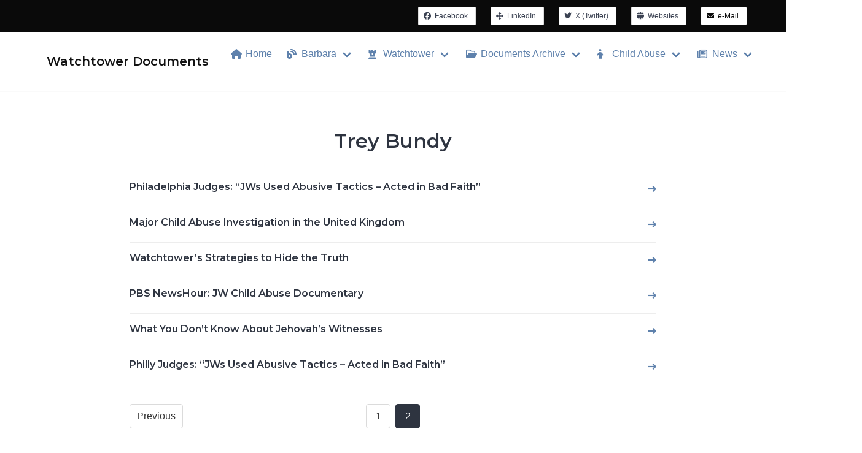

--- FILE ---
content_type: text/html; charset=UTF-8
request_url: https://watchtowerdocuments.org/tag/trey-bundy/page/2/
body_size: 9619
content:
<!doctype html>
<html lang="en-GB">
<head>
    <meta charset="UTF-8">
    <meta name="viewport" content="width=device-width, initial-scale=1">
    <link rel="profile" href="https://gmpg.org/xfn/11">

	<meta name='robots' content='index, follow, max-image-preview:large, max-snippet:-1, max-video-preview:-1' />
	<style>img:is([sizes="auto" i], [sizes^="auto," i]) { contain-intrinsic-size: 3000px 1500px }</style>
	
	<!-- This site is optimized with the Yoast SEO plugin v26.8 - https://yoast.com/product/yoast-seo-wordpress/ -->
	<title>Trey Bundy Archives - Page 2 of 2 - Watchtower Documents</title>
	<link rel="canonical" href="https://watchtowerdocuments.org/tag/trey-bundy/page/2/" />
	<link rel="prev" href="https://watchtowerdocuments.org/tag/trey-bundy/" />
	<meta property="og:locale" content="en_GB" />
	<meta property="og:type" content="article" />
	<meta property="og:title" content="Trey Bundy Archives - Page 2 of 2 - Watchtower Documents" />
	<meta property="og:url" content="https://watchtowerdocuments.org/tag/trey-bundy/" />
	<meta property="og:site_name" content="Watchtower Documents" />
	<meta name="twitter:card" content="summary_large_image" />
	<script type="application/ld+json" class="yoast-schema-graph">{"@context":"https://schema.org","@graph":[{"@type":"CollectionPage","@id":"https://watchtowerdocuments.org/tag/trey-bundy/","url":"https://watchtowerdocuments.org/tag/trey-bundy/page/2/","name":"Trey Bundy Archives - Page 2 of 2 - Watchtower Documents","isPartOf":{"@id":"https://watchtowerdocuments.org/#website"},"primaryImageOfPage":{"@id":"https://watchtowerdocuments.org/tag/trey-bundy/page/2/#primaryimage"},"image":{"@id":"https://watchtowerdocuments.org/tag/trey-bundy/page/2/#primaryimage"},"thumbnailUrl":"","breadcrumb":{"@id":"https://watchtowerdocuments.org/tag/trey-bundy/page/2/#breadcrumb"},"inLanguage":"en-GB"},{"@type":"ImageObject","inLanguage":"en-GB","@id":"https://watchtowerdocuments.org/tag/trey-bundy/page/2/#primaryimage","url":"","contentUrl":""},{"@type":"BreadcrumbList","@id":"https://watchtowerdocuments.org/tag/trey-bundy/page/2/#breadcrumb","itemListElement":[{"@type":"ListItem","position":1,"name":"Home","item":"https://watchtowerdocuments.org/"},{"@type":"ListItem","position":2,"name":"Trey Bundy"}]},{"@type":"WebSite","@id":"https://watchtowerdocuments.org/#website","url":"https://watchtowerdocuments.org/","name":"Watchtower Documents","description":"","potentialAction":[{"@type":"SearchAction","target":{"@type":"EntryPoint","urlTemplate":"https://watchtowerdocuments.org/?s={search_term_string}"},"query-input":{"@type":"PropertyValueSpecification","valueRequired":true,"valueName":"search_term_string"}}],"inLanguage":"en-GB"}]}</script>
	<!-- / Yoast SEO plugin. -->


<link rel='dns-prefetch' href='//fonts.googleapis.com' />
<link rel='dns-prefetch' href='//use.fontawesome.com' />
<link rel="alternate" type="application/rss+xml" title="Watchtower Documents &raquo; Feed" href="https://watchtowerdocuments.org/feed/" />
<link rel="alternate" type="application/rss+xml" title="Watchtower Documents &raquo; Comments Feed" href="https://watchtowerdocuments.org/comments/feed/" />
<link rel="alternate" type="application/rss+xml" title="Watchtower Documents &raquo; Trey Bundy Tag Feed" href="https://watchtowerdocuments.org/tag/trey-bundy/feed/" />
<script>
window._wpemojiSettings = {"baseUrl":"https:\/\/s.w.org\/images\/core\/emoji\/16.0.1\/72x72\/","ext":".png","svgUrl":"https:\/\/s.w.org\/images\/core\/emoji\/16.0.1\/svg\/","svgExt":".svg","source":{"concatemoji":"https:\/\/watchtowerdocuments.org\/wp-includes\/js\/wp-emoji-release.min.js?ver=6.8.3"}};
/*! This file is auto-generated */
!function(s,n){var o,i,e;function c(e){try{var t={supportTests:e,timestamp:(new Date).valueOf()};sessionStorage.setItem(o,JSON.stringify(t))}catch(e){}}function p(e,t,n){e.clearRect(0,0,e.canvas.width,e.canvas.height),e.fillText(t,0,0);var t=new Uint32Array(e.getImageData(0,0,e.canvas.width,e.canvas.height).data),a=(e.clearRect(0,0,e.canvas.width,e.canvas.height),e.fillText(n,0,0),new Uint32Array(e.getImageData(0,0,e.canvas.width,e.canvas.height).data));return t.every(function(e,t){return e===a[t]})}function u(e,t){e.clearRect(0,0,e.canvas.width,e.canvas.height),e.fillText(t,0,0);for(var n=e.getImageData(16,16,1,1),a=0;a<n.data.length;a++)if(0!==n.data[a])return!1;return!0}function f(e,t,n,a){switch(t){case"flag":return n(e,"\ud83c\udff3\ufe0f\u200d\u26a7\ufe0f","\ud83c\udff3\ufe0f\u200b\u26a7\ufe0f")?!1:!n(e,"\ud83c\udde8\ud83c\uddf6","\ud83c\udde8\u200b\ud83c\uddf6")&&!n(e,"\ud83c\udff4\udb40\udc67\udb40\udc62\udb40\udc65\udb40\udc6e\udb40\udc67\udb40\udc7f","\ud83c\udff4\u200b\udb40\udc67\u200b\udb40\udc62\u200b\udb40\udc65\u200b\udb40\udc6e\u200b\udb40\udc67\u200b\udb40\udc7f");case"emoji":return!a(e,"\ud83e\udedf")}return!1}function g(e,t,n,a){var r="undefined"!=typeof WorkerGlobalScope&&self instanceof WorkerGlobalScope?new OffscreenCanvas(300,150):s.createElement("canvas"),o=r.getContext("2d",{willReadFrequently:!0}),i=(o.textBaseline="top",o.font="600 32px Arial",{});return e.forEach(function(e){i[e]=t(o,e,n,a)}),i}function t(e){var t=s.createElement("script");t.src=e,t.defer=!0,s.head.appendChild(t)}"undefined"!=typeof Promise&&(o="wpEmojiSettingsSupports",i=["flag","emoji"],n.supports={everything:!0,everythingExceptFlag:!0},e=new Promise(function(e){s.addEventListener("DOMContentLoaded",e,{once:!0})}),new Promise(function(t){var n=function(){try{var e=JSON.parse(sessionStorage.getItem(o));if("object"==typeof e&&"number"==typeof e.timestamp&&(new Date).valueOf()<e.timestamp+604800&&"object"==typeof e.supportTests)return e.supportTests}catch(e){}return null}();if(!n){if("undefined"!=typeof Worker&&"undefined"!=typeof OffscreenCanvas&&"undefined"!=typeof URL&&URL.createObjectURL&&"undefined"!=typeof Blob)try{var e="postMessage("+g.toString()+"("+[JSON.stringify(i),f.toString(),p.toString(),u.toString()].join(",")+"));",a=new Blob([e],{type:"text/javascript"}),r=new Worker(URL.createObjectURL(a),{name:"wpTestEmojiSupports"});return void(r.onmessage=function(e){c(n=e.data),r.terminate(),t(n)})}catch(e){}c(n=g(i,f,p,u))}t(n)}).then(function(e){for(var t in e)n.supports[t]=e[t],n.supports.everything=n.supports.everything&&n.supports[t],"flag"!==t&&(n.supports.everythingExceptFlag=n.supports.everythingExceptFlag&&n.supports[t]);n.supports.everythingExceptFlag=n.supports.everythingExceptFlag&&!n.supports.flag,n.DOMReady=!1,n.readyCallback=function(){n.DOMReady=!0}}).then(function(){return e}).then(function(){var e;n.supports.everything||(n.readyCallback(),(e=n.source||{}).concatemoji?t(e.concatemoji):e.wpemoji&&e.twemoji&&(t(e.twemoji),t(e.wpemoji)))}))}((window,document),window._wpemojiSettings);
</script>
<style id='wp-emoji-styles-inline-css'>

	img.wp-smiley, img.emoji {
		display: inline !important;
		border: none !important;
		box-shadow: none !important;
		height: 1em !important;
		width: 1em !important;
		margin: 0 0.07em !important;
		vertical-align: -0.1em !important;
		background: none !important;
		padding: 0 !important;
	}
</style>
<link rel='stylesheet' id='wp-block-library-css' href='https://watchtowerdocuments.org/wp-includes/css/dist/block-library/style.min.css?ver=6.8.3' media='all' />
<style id='classic-theme-styles-inline-css'>
/*! This file is auto-generated */
.wp-block-button__link{color:#fff;background-color:#32373c;border-radius:9999px;box-shadow:none;text-decoration:none;padding:calc(.667em + 2px) calc(1.333em + 2px);font-size:1.125em}.wp-block-file__button{background:#32373c;color:#fff;text-decoration:none}
</style>
<style id='pdfemb-pdf-embedder-viewer-style-inline-css'>
.wp-block-pdfemb-pdf-embedder-viewer{max-width:none}

</style>
<link rel='stylesheet' id='coblocks-frontend-css' href='https://watchtowerdocuments.org/wp-content/plugins/coblocks/dist/style-coblocks-1.css?ver=3.1.16' media='all' />
<link rel='stylesheet' id='coblocks-extensions-css' href='https://watchtowerdocuments.org/wp-content/plugins/coblocks/dist/style-coblocks-extensions.css?ver=3.1.16' media='all' />
<link rel='stylesheet' id='coblocks-animation-css' href='https://watchtowerdocuments.org/wp-content/plugins/coblocks/dist/style-coblocks-animation.css?ver=2677611078ee87eb3b1c' media='all' />
<style id='font-awesome-svg-styles-default-inline-css'>
.svg-inline--fa {
  display: inline-block;
  height: 1em;
  overflow: visible;
  vertical-align: -.125em;
}
</style>
<link rel='stylesheet' id='font-awesome-svg-styles-css' href='https://watchtowerdocuments.org/wp-content/uploads/font-awesome/v6.6.0/css/svg-with-js.css' media='all' />
<style id='font-awesome-svg-styles-inline-css'>
   .wp-block-font-awesome-icon svg::before,
   .wp-rich-text-font-awesome-icon svg::before {content: unset;}
</style>
<style id='global-styles-inline-css'>
:root{--wp--preset--aspect-ratio--square: 1;--wp--preset--aspect-ratio--4-3: 4/3;--wp--preset--aspect-ratio--3-4: 3/4;--wp--preset--aspect-ratio--3-2: 3/2;--wp--preset--aspect-ratio--2-3: 2/3;--wp--preset--aspect-ratio--16-9: 16/9;--wp--preset--aspect-ratio--9-16: 9/16;--wp--preset--color--black: #000000;--wp--preset--color--cyan-bluish-gray: #abb8c3;--wp--preset--color--white: #ffffff;--wp--preset--color--pale-pink: #f78da7;--wp--preset--color--vivid-red: #cf2e2e;--wp--preset--color--luminous-vivid-orange: #ff6900;--wp--preset--color--luminous-vivid-amber: #fcb900;--wp--preset--color--light-green-cyan: #7bdcb5;--wp--preset--color--vivid-green-cyan: #00d084;--wp--preset--color--pale-cyan-blue: #8ed1fc;--wp--preset--color--vivid-cyan-blue: #0693e3;--wp--preset--color--vivid-purple: #9b51e0;--wp--preset--gradient--vivid-cyan-blue-to-vivid-purple: linear-gradient(135deg,rgba(6,147,227,1) 0%,rgb(155,81,224) 100%);--wp--preset--gradient--light-green-cyan-to-vivid-green-cyan: linear-gradient(135deg,rgb(122,220,180) 0%,rgb(0,208,130) 100%);--wp--preset--gradient--luminous-vivid-amber-to-luminous-vivid-orange: linear-gradient(135deg,rgba(252,185,0,1) 0%,rgba(255,105,0,1) 100%);--wp--preset--gradient--luminous-vivid-orange-to-vivid-red: linear-gradient(135deg,rgba(255,105,0,1) 0%,rgb(207,46,46) 100%);--wp--preset--gradient--very-light-gray-to-cyan-bluish-gray: linear-gradient(135deg,rgb(238,238,238) 0%,rgb(169,184,195) 100%);--wp--preset--gradient--cool-to-warm-spectrum: linear-gradient(135deg,rgb(74,234,220) 0%,rgb(151,120,209) 20%,rgb(207,42,186) 40%,rgb(238,44,130) 60%,rgb(251,105,98) 80%,rgb(254,248,76) 100%);--wp--preset--gradient--blush-light-purple: linear-gradient(135deg,rgb(255,206,236) 0%,rgb(152,150,240) 100%);--wp--preset--gradient--blush-bordeaux: linear-gradient(135deg,rgb(254,205,165) 0%,rgb(254,45,45) 50%,rgb(107,0,62) 100%);--wp--preset--gradient--luminous-dusk: linear-gradient(135deg,rgb(255,203,112) 0%,rgb(199,81,192) 50%,rgb(65,88,208) 100%);--wp--preset--gradient--pale-ocean: linear-gradient(135deg,rgb(255,245,203) 0%,rgb(182,227,212) 50%,rgb(51,167,181) 100%);--wp--preset--gradient--electric-grass: linear-gradient(135deg,rgb(202,248,128) 0%,rgb(113,206,126) 100%);--wp--preset--gradient--midnight: linear-gradient(135deg,rgb(2,3,129) 0%,rgb(40,116,252) 100%);--wp--preset--font-size--small: 13px;--wp--preset--font-size--medium: 20px;--wp--preset--font-size--large: 36px;--wp--preset--font-size--x-large: 42px;--wp--preset--spacing--20: 0.44rem;--wp--preset--spacing--30: 0.67rem;--wp--preset--spacing--40: 1rem;--wp--preset--spacing--50: 1.5rem;--wp--preset--spacing--60: 2.25rem;--wp--preset--spacing--70: 3.38rem;--wp--preset--spacing--80: 5.06rem;--wp--preset--shadow--natural: 6px 6px 9px rgba(0, 0, 0, 0.2);--wp--preset--shadow--deep: 12px 12px 50px rgba(0, 0, 0, 0.4);--wp--preset--shadow--sharp: 6px 6px 0px rgba(0, 0, 0, 0.2);--wp--preset--shadow--outlined: 6px 6px 0px -3px rgba(255, 255, 255, 1), 6px 6px rgba(0, 0, 0, 1);--wp--preset--shadow--crisp: 6px 6px 0px rgba(0, 0, 0, 1);}:where(.is-layout-flex){gap: 0.5em;}:where(.is-layout-grid){gap: 0.5em;}body .is-layout-flex{display: flex;}.is-layout-flex{flex-wrap: wrap;align-items: center;}.is-layout-flex > :is(*, div){margin: 0;}body .is-layout-grid{display: grid;}.is-layout-grid > :is(*, div){margin: 0;}:where(.wp-block-columns.is-layout-flex){gap: 2em;}:where(.wp-block-columns.is-layout-grid){gap: 2em;}:where(.wp-block-post-template.is-layout-flex){gap: 1.25em;}:where(.wp-block-post-template.is-layout-grid){gap: 1.25em;}.has-black-color{color: var(--wp--preset--color--black) !important;}.has-cyan-bluish-gray-color{color: var(--wp--preset--color--cyan-bluish-gray) !important;}.has-white-color{color: var(--wp--preset--color--white) !important;}.has-pale-pink-color{color: var(--wp--preset--color--pale-pink) !important;}.has-vivid-red-color{color: var(--wp--preset--color--vivid-red) !important;}.has-luminous-vivid-orange-color{color: var(--wp--preset--color--luminous-vivid-orange) !important;}.has-luminous-vivid-amber-color{color: var(--wp--preset--color--luminous-vivid-amber) !important;}.has-light-green-cyan-color{color: var(--wp--preset--color--light-green-cyan) !important;}.has-vivid-green-cyan-color{color: var(--wp--preset--color--vivid-green-cyan) !important;}.has-pale-cyan-blue-color{color: var(--wp--preset--color--pale-cyan-blue) !important;}.has-vivid-cyan-blue-color{color: var(--wp--preset--color--vivid-cyan-blue) !important;}.has-vivid-purple-color{color: var(--wp--preset--color--vivid-purple) !important;}.has-black-background-color{background-color: var(--wp--preset--color--black) !important;}.has-cyan-bluish-gray-background-color{background-color: var(--wp--preset--color--cyan-bluish-gray) !important;}.has-white-background-color{background-color: var(--wp--preset--color--white) !important;}.has-pale-pink-background-color{background-color: var(--wp--preset--color--pale-pink) !important;}.has-vivid-red-background-color{background-color: var(--wp--preset--color--vivid-red) !important;}.has-luminous-vivid-orange-background-color{background-color: var(--wp--preset--color--luminous-vivid-orange) !important;}.has-luminous-vivid-amber-background-color{background-color: var(--wp--preset--color--luminous-vivid-amber) !important;}.has-light-green-cyan-background-color{background-color: var(--wp--preset--color--light-green-cyan) !important;}.has-vivid-green-cyan-background-color{background-color: var(--wp--preset--color--vivid-green-cyan) !important;}.has-pale-cyan-blue-background-color{background-color: var(--wp--preset--color--pale-cyan-blue) !important;}.has-vivid-cyan-blue-background-color{background-color: var(--wp--preset--color--vivid-cyan-blue) !important;}.has-vivid-purple-background-color{background-color: var(--wp--preset--color--vivid-purple) !important;}.has-black-border-color{border-color: var(--wp--preset--color--black) !important;}.has-cyan-bluish-gray-border-color{border-color: var(--wp--preset--color--cyan-bluish-gray) !important;}.has-white-border-color{border-color: var(--wp--preset--color--white) !important;}.has-pale-pink-border-color{border-color: var(--wp--preset--color--pale-pink) !important;}.has-vivid-red-border-color{border-color: var(--wp--preset--color--vivid-red) !important;}.has-luminous-vivid-orange-border-color{border-color: var(--wp--preset--color--luminous-vivid-orange) !important;}.has-luminous-vivid-amber-border-color{border-color: var(--wp--preset--color--luminous-vivid-amber) !important;}.has-light-green-cyan-border-color{border-color: var(--wp--preset--color--light-green-cyan) !important;}.has-vivid-green-cyan-border-color{border-color: var(--wp--preset--color--vivid-green-cyan) !important;}.has-pale-cyan-blue-border-color{border-color: var(--wp--preset--color--pale-cyan-blue) !important;}.has-vivid-cyan-blue-border-color{border-color: var(--wp--preset--color--vivid-cyan-blue) !important;}.has-vivid-purple-border-color{border-color: var(--wp--preset--color--vivid-purple) !important;}.has-vivid-cyan-blue-to-vivid-purple-gradient-background{background: var(--wp--preset--gradient--vivid-cyan-blue-to-vivid-purple) !important;}.has-light-green-cyan-to-vivid-green-cyan-gradient-background{background: var(--wp--preset--gradient--light-green-cyan-to-vivid-green-cyan) !important;}.has-luminous-vivid-amber-to-luminous-vivid-orange-gradient-background{background: var(--wp--preset--gradient--luminous-vivid-amber-to-luminous-vivid-orange) !important;}.has-luminous-vivid-orange-to-vivid-red-gradient-background{background: var(--wp--preset--gradient--luminous-vivid-orange-to-vivid-red) !important;}.has-very-light-gray-to-cyan-bluish-gray-gradient-background{background: var(--wp--preset--gradient--very-light-gray-to-cyan-bluish-gray) !important;}.has-cool-to-warm-spectrum-gradient-background{background: var(--wp--preset--gradient--cool-to-warm-spectrum) !important;}.has-blush-light-purple-gradient-background{background: var(--wp--preset--gradient--blush-light-purple) !important;}.has-blush-bordeaux-gradient-background{background: var(--wp--preset--gradient--blush-bordeaux) !important;}.has-luminous-dusk-gradient-background{background: var(--wp--preset--gradient--luminous-dusk) !important;}.has-pale-ocean-gradient-background{background: var(--wp--preset--gradient--pale-ocean) !important;}.has-electric-grass-gradient-background{background: var(--wp--preset--gradient--electric-grass) !important;}.has-midnight-gradient-background{background: var(--wp--preset--gradient--midnight) !important;}.has-small-font-size{font-size: var(--wp--preset--font-size--small) !important;}.has-medium-font-size{font-size: var(--wp--preset--font-size--medium) !important;}.has-large-font-size{font-size: var(--wp--preset--font-size--large) !important;}.has-x-large-font-size{font-size: var(--wp--preset--font-size--x-large) !important;}
:where(.wp-block-post-template.is-layout-flex){gap: 1.25em;}:where(.wp-block-post-template.is-layout-grid){gap: 1.25em;}
:where(.wp-block-columns.is-layout-flex){gap: 2em;}:where(.wp-block-columns.is-layout-grid){gap: 2em;}
:root :where(.wp-block-pullquote){font-size: 1.5em;line-height: 1.6;}
</style>
<link rel='stylesheet' id='fontawesome-css' href='https://watchtowerdocuments.org/wp-content/plugins/Knowledgecenter-Pro/vendors/fontawesome/css/fontawesome-all.min.css?ver=5.15.3' media='all' />
<link rel='stylesheet' id='wp-components-css' href='https://watchtowerdocuments.org/wp-includes/css/dist/components/style.min.css?ver=6.8.3' media='all' />
<link rel='stylesheet' id='godaddy-styles-css' href='https://watchtowerdocuments.org/wp-content/mu-plugins/vendor/wpex/godaddy-launch/includes/Dependencies/GoDaddy/Styles/build/latest.css?ver=2.0.2' media='all' />
<link rel='stylesheet' id='knowledgecenter-css' href='https://watchtowerdocuments.org/wp-content/themes/knowledgecenter/assets/css/style-min.css?ver=1.1' media='all' />
<link rel='stylesheet' id='knowledgecenter-icons-css' href='https://watchtowerdocuments.org/wp-content/themes/knowledgecenter/assets/icons/css/style-min.css?ver=1.1' media='all' />
<link rel='stylesheet' id='knowledgecenter-google-fonts-css' href='https://fonts.googleapis.com/css2?family=Montserrat%3Awght%40400%3B500%3B600%3B700&#038;display=swap&#038;ver=6.8.3' media='all' />
<link rel='stylesheet' id='font-awesome-official-css' href='https://use.fontawesome.com/releases/v6.6.0/css/all.css' media='all' integrity="sha384-h/hnnw1Bi4nbpD6kE7nYfCXzovi622sY5WBxww8ARKwpdLj5kUWjRuyiXaD1U2JT" crossorigin="anonymous" />
<link rel='stylesheet' id='font-awesome-official-v4shim-css' href='https://use.fontawesome.com/releases/v6.6.0/css/v4-shims.css' media='all' integrity="sha384-Heamg4F/EELwbmnBJapxaWTkcdX/DCrJpYgSshI5BkI7xghn3RvDcpG+1xUJt/7K" crossorigin="anonymous" />
<link rel="https://api.w.org/" href="https://watchtowerdocuments.org/wp-json/" /><link rel="alternate" title="JSON" type="application/json" href="https://watchtowerdocuments.org/wp-json/wp/v2/tags/168" /><link rel="EditURI" type="application/rsd+xml" title="RSD" href="https://watchtowerdocuments.org/xmlrpc.php?rsd" />
<meta name="generator" content="WordPress 6.8.3" />
<link rel="icon" href="https://watchtowerdocuments.org/wp-content/uploads/2024/08/cropped-wd-logo-1-32x32.png" sizes="32x32" />
<link rel="icon" href="https://watchtowerdocuments.org/wp-content/uploads/2024/08/cropped-wd-logo-1-192x192.png" sizes="192x192" />
<link rel="apple-touch-icon" href="https://watchtowerdocuments.org/wp-content/uploads/2024/08/cropped-wd-logo-1-180x180.png" />
<meta name="msapplication-TileImage" content="https://watchtowerdocuments.org/wp-content/uploads/2024/08/cropped-wd-logo-1-270x270.png" />
</head>

<body class="archive paged tag tag-trey-bundy tag-168 paged-2 tag-paged-2 wp-theme-knowledgecenter">
<a class="skip-link screen-reader-text" href="#primary">Skip to content</a>

<header id="masthead" class="header">
		            <nav class="navbar is-size-7 is-black" role="navigation"
                 aria-label="top navigation">
                <div class="container">
                    <div class="navbar-brand">
                        <a href="#" role="button" class="navbar-burger burger ml-0" id="bar-burger"
                           aria-label="Menu" aria-expanded="false"
                           data-target="top-menu">
                            <span aria-hidden="true"></span>
                            <span aria-hidden="true"></span>
                            <span aria-hidden="true"></span>
                        </a>

                        <div class="top-menu-mobile is-hidden-desktop is-flex ml-auto">
							<div class="navbar-item"><a class="button is-small" title="Facebook" href="https://www.facebook.com/Watchtower-Documents-101466885667270"><span class="icon"><i class="fab fa-facebook" aria-hidden="true"></i></span><span>Facebook</span></a></div></a>
<div class="navbar-item"><a class="button is-small" title="LinkedIn" href="https://www.linkedin.com/in/barbara-anderson-aab79713/"><span class="icon"><i class="fas fa-arrows-alt" aria-hidden="true"></i></span><span>LinkedIn</span></a></div></a>
<div class="navbar-item"><a class="button is-small" title="X (Twitter)" href="https://twitter.com/watchtowerdocs"><span class="icon"><i class="fab fa-twitter" aria-hidden="true"></i></span><span>X (Twitter)</span></a></div></a>
<div class="navbar-item"><a class="button is-small" title="Websites" href="https://watchtowerdocuments.org/recommended-websites-2/"><span class="icon"><i class="fas fa-globe" aria-hidden="true"></i></span><span>Websites</span></a></div></a>
<div class="navbar-item"><a class="button is-white is-small" title="e-Mail" href="https://watchtowerdocuments.org/barbara-andersons-profile/contact-barbara/"><span class="icon"><i class="fas fa-envelope" aria-hidden="true"></i></span><span>e-Mail</span></a></div></a>
                        </div>

                    </div>
                    <div id="top-menu" class="navbar-menu">
                        <div class="navbar-start">
							                        </div>

                        <div class="navbar-end is-hidden-touch">
							<div class="navbar-item"><a class="button is-small" title="Facebook" href="https://www.facebook.com/Watchtower-Documents-101466885667270"><span class="icon"><i class="fab fa-facebook" aria-hidden="true"></i></span><span>Facebook</span></a></div></a>
<div class="navbar-item"><a class="button is-small" title="LinkedIn" href="https://www.linkedin.com/in/barbara-anderson-aab79713/"><span class="icon"><i class="fas fa-arrows-alt" aria-hidden="true"></i></span><span>LinkedIn</span></a></div></a>
<div class="navbar-item"><a class="button is-small" title="X (Twitter)" href="https://twitter.com/watchtowerdocs"><span class="icon"><i class="fab fa-twitter" aria-hidden="true"></i></span><span>X (Twitter)</span></a></div></a>
<div class="navbar-item"><a class="button is-small" title="Websites" href="https://watchtowerdocuments.org/recommended-websites-2/"><span class="icon"><i class="fas fa-globe" aria-hidden="true"></i></span><span>Websites</span></a></div></a>
<div class="navbar-item"><a class="button is-white is-small" title="e-Mail" href="https://watchtowerdocuments.org/barbara-andersons-profile/contact-barbara/"><span class="icon"><i class="fas fa-envelope" aria-hidden="true"></i></span><span>e-Mail</span></a></div></a>
                        </div>

                    </div>
                </div>

            </nav>
		    <nav class="navbar is-transparent is-spaced has-shadow">
        <div class="container is-max-widescreen">
            <div class="navbar-brand">
				                    <a class="navbar-item" href="https://watchtowerdocuments.org/"
                       title="Watchtower Documents">
                        <span class="navbar-item title is-5 has-text-black-bis has-text-orbitron site-name">Watchtower Documents</span>
                    </a>
				                <a href="#" class="navbar-burger burger" role="button" aria-label="Menu" aria-expanded="false"
                   data-target="mainMenuNavigation" aria-label="Menu">
                    <span aria-hidden="true"></span>
                    <span aria-hidden="true"></span>
                    <span aria-hidden="true"></span>
                </a>
            </div>
            <div class="navbar-menu" id="mainMenuNavigation">
                <div class="navbar-start">
					<a class="highlight menu-item menu-item-type-custom menu-item-object-custom menu-item-home menu-item-14583 navbar-item" title="Home" href="https://watchtowerdocuments.org"><span class="icon is-justify-content-left"><i class="fas fa-house" aria-hidden="true"></i></span><span>Home</span></a>
<div class="navbar-item has-dropdown is-hoverable" data-target="dropdown"><!-- START DROPDOWN-->
<a class="highlight menu-item menu-item-type-post_type menu-item-object-page menu-item-has-children menu-item-14461 navbar-item dropdown navbar-link" title="Barbara" href="https://watchtowerdocuments.org/barbara-andersons-profile/" id="menu-item-14461"><span class="icon is-justify-content-left"><i class="fas fa-blog" aria-hidden="true"></i></span><span>Barbara</span></a><div class="navbar-dropdown"><a class="menu-item menu-item-type-post_type menu-item-object-page menu-item-14471 navbar-item" title="About Barbara" href="https://watchtowerdocuments.org/barbara-andersons-profile/"><span>About Barbara</span></a>
<a class="menu-item menu-item-type-post_type menu-item-object-page menu-item-14445 navbar-item" title="Discoveries of Barbara Anderson" href="https://watchtowerdocuments.org/barbara-andersons-profile/life-discoveries-barbara-anderson/"><span>Discoveries of Barbara Anderson</span></a>
<a class="menu-item menu-item-type-post_type menu-item-object-page menu-item-14440 navbar-item" title="Barbara&#039;s Research" href="https://watchtowerdocuments.org/research/"><span>Barbara's Research</span></a>
<a class="menu-item menu-item-type-post_type menu-item-object-page menu-item-14473 navbar-item" title="Goodbye from the Watchtower Writing Department" href="https://watchtowerdocuments.org/barbara-andersons-profile/goodbye-from-the-watchtower-writing-department/"><span>Goodbye from the Watchtower Writing Department</span></a>
<a class="menu-item menu-item-type-post_type menu-item-object-page menu-item-14470 navbar-item" title="Contact Barbara" href="https://watchtowerdocuments.org/barbara-andersons-profile/contact-barbara/"><span>Contact Barbara</span></a>
</div><!-- END LEVEL -->
</div><!-- END DROPDOWN-->
<div class="navbar-item has-dropdown is-hoverable" data-target="dropdown"><!-- START DROPDOWN-->
<a class="highlight menu-item menu-item-type-post_type menu-item-object-page menu-item-has-children menu-item-14602 navbar-item dropdown navbar-link" title="Watchtower" href="https://watchtowerdocuments.org/document-library/" id="menu-item-14602"><span class="icon is-justify-content-left"><i class="fas fa-chess-rook" aria-hidden="true"></i></span><span>Watchtower</span></a><div class="navbar-dropdown"><a class="menu-item menu-item-type-post_type menu-item-object-page menu-item-14625 navbar-item" title="History of WBBR" href="https://watchtowerdocuments.org/history-of-wbbr/"><span>History of WBBR</span></a>
<a class="menu-item menu-item-type-taxonomy menu-item-object-category menu-item-14587 navbar-item" title="Did You Know?" href="https://watchtowerdocuments.org/category/news-articles/did-you-know/"><span>Did You Know?</span></a>
<a class="menu-item menu-item-type-post_type menu-item-object-page menu-item-14627 navbar-item" title="Contributed" href="https://watchtowerdocuments.org/contributed-stories/"><span>Contributed</span></a>
<a class="menu-item menu-item-type-post_type menu-item-object-page menu-item-14629 navbar-item" title="Short Essays" href="https://watchtowerdocuments.org/i-believed-i-would-never-die-and-other-short-essays/"><span>Short Essays</span></a>
</div><!-- END LEVEL -->
</div><!-- END DROPDOWN-->
<div class="navbar-item has-dropdown is-hoverable" data-target="dropdown"><!-- START DROPDOWN-->
<a class="highlight menu-item menu-item-type-post_type menu-item-object-page menu-item-has-children menu-item-14601 navbar-item dropdown navbar-link" title="Documents Archive" href="https://watchtowerdocuments.org/document-library/" id="menu-item-14601"><span class="icon is-justify-content-left"><i class="far fa-folder-open" aria-hidden="true"></i></span><span>Documents Archive</span></a><div class="navbar-dropdown"><a class="menu-item menu-item-type-post_type menu-item-object-page menu-item-14613 navbar-item" title="1800s" href="https://watchtowerdocuments.org/document-library/watchtower-document-downloads-the-1800s/"><span>1800s</span></a>
<a class="menu-item menu-item-type-post_type menu-item-object-page menu-item-14618 navbar-item" title="1900 – 1919" href="https://watchtowerdocuments.org/document-library/watchtower-document-downloads-1900-1919/"><span>1900 – 1919</span></a>
<a class="menu-item menu-item-type-post_type menu-item-object-page menu-item-14617 navbar-item" title="1920 – 1949" href="https://watchtowerdocuments.org/document-library/watchtower-document-downloads-1920-1949/"><span>1920 – 1949</span></a>
<a class="menu-item menu-item-type-post_type menu-item-object-page menu-item-14616 navbar-item" title="1950 – 1979" href="https://watchtowerdocuments.org/document-library/watchtower-document-downloads-1950-1979/"><span>1950 – 1979</span></a>
<a class="menu-item menu-item-type-post_type menu-item-object-page menu-item-14615 navbar-item" title="1980-1999" href="https://watchtowerdocuments.org/document-library/watchtower-downloads-1980-1999/"><span>1980-1999</span></a>
<a class="menu-item menu-item-type-post_type menu-item-object-page menu-item-14614 navbar-item" title="2000 – Present" href="https://watchtowerdocuments.org/document-library/watchtower-document-downloads-2000-present/"><span>2000 – Present</span></a>
<a class="menu-item menu-item-type-post_type menu-item-object-page menu-item-14454 navbar-item" title="Audio" href="https://watchtowerdocuments.org/audio-archives/"><span>Audio</span></a>
<a class="menu-item menu-item-type-post_type menu-item-object-page menu-item-14591 navbar-item" title="Rawe Document Downloads" href="https://watchtowerdocuments.org/the-rawe-files-document-downloads/"><span>Rawe Document Downloads</span></a>
<a class="menu-item menu-item-type-post_type menu-item-object-page menu-item-14623 navbar-item" title="Corporate Charter &#038; Amendments" href="https://watchtowerdocuments.org/corporate-charter-amendments/"><span>Corporate Charter &#038; Amendments</span></a>
<a class="menu-item menu-item-type-post_type menu-item-object-page menu-item-14622 navbar-item" title="Free Files" href="https://watchtowerdocuments.org/free-downloadable-files/"><span>Free Files</span></a>
</div><!-- END LEVEL -->
</div><!-- END DROPDOWN-->
<div class="navbar-item has-dropdown is-hoverable" data-target="dropdown"><!-- START DROPDOWN-->
<a class="highlight menu-item menu-item-type-post_type menu-item-object-page menu-item-has-children menu-item-14607 navbar-item dropdown navbar-link" title="Child Abuse" href="https://watchtowerdocuments.org/child-abuse-cases/" id="menu-item-14607"><span class="icon is-justify-content-left"><i class="fas fa-child" aria-hidden="true"></i></span><span>Child Abuse</span></a><div class="navbar-dropdown"><a class="menu-item menu-item-type-post_type menu-item-object-page menu-item-14665 navbar-item" title="Child Abuse Cases" href="https://watchtowerdocuments.org/child-abuse-cases/"><span>Child Abuse Cases</span></a>
<a class="menu-item menu-item-type-post_type menu-item-object-page menu-item-14604 navbar-item" title="Candace Conti &gt; Court Documents" href="https://watchtowerdocuments.org/candace-conti-court-documents/"><span>Candace Conti > Court Documents</span></a>
<a class="menu-item menu-item-type-post_type menu-item-object-page menu-item-14619 navbar-item" title="America&#039;s Most Wanted: Frederick McLean" href="https://watchtowerdocuments.org/mostwanted/"><span>America's Most Wanted: Frederick McLean</span></a>
<a class="menu-item menu-item-type-custom menu-item-object-custom menu-item-14585 navbar-item" title="Australia Royal Commission" href="http://wp.me/P3HPwQ-1Jn"><span>Australia Royal Commission</span></a>
<a class="menu-item menu-item-type-post_type menu-item-object-page menu-item-14609 navbar-item" title="&quot;Child Safeguarding Policy&quot; (Britain, Ireland, UK) - 2013" href="https://watchtowerdocuments.org/watchtowers-child-safeguarding-policy-great-britain-ireland-uk/"><span>"Child Safeguarding Policy" (Britain, Ireland, UK) - 2013</span></a>
<a class="menu-item menu-item-type-post_type menu-item-object-page menu-item-14612 navbar-item" title="Evidence Supports Jehovah’s Witness Allegations – MSNBC" href="https://watchtowerdocuments.org/evidence-supports-jehovahs-witness-allegations-msnbc/"><span>Evidence Supports Jehovah’s Witness Allegations – MSNBC</span></a>
<a class="menu-item menu-item-type-post_type menu-item-object-page menu-item-14600 navbar-item" title="Secrets of Pedophilia in an American Religion" href="https://watchtowerdocuments.org/free-downloadable-files/secrets-of-pedophilia-in-an-american-religion/"><span>Secrets of Pedophilia in an American Religion</span></a>
<a class="menu-item menu-item-type-post_type menu-item-object-page menu-item-14603 navbar-item" title="May 2012 Settlement (Zalkin)" href="https://watchtowerdocuments.org/zalkin/zalkin-court-case-documents/"><span>May 2012 Settlement (Zalkin)</span></a>
<a class="menu-item menu-item-type-post_type menu-item-object-page menu-item-14605 navbar-item" title="Lopez Trial Court Documents" href="https://watchtowerdocuments.org/zalkin/zalkin-lopez-trial-court-documents/"><span>Lopez Trial Court Documents</span></a>
<a class="menu-item menu-item-type-post_type menu-item-object-page menu-item-14624 navbar-item" title="Reveal &#038; Trey Bundy Archives" href="https://watchtowerdocuments.org/reveal-trey-bundy-archive/"><span>Reveal &#038; Trey Bundy Archives</span></a>
</div><!-- END LEVEL -->
</div><!-- END DROPDOWN-->
<div class="navbar-item has-dropdown is-hoverable" data-target="dropdown"><!-- START DROPDOWN-->
<a class="highlight menu-item menu-item-type-post_type menu-item-object-page menu-item-has-children menu-item-14640 navbar-item dropdown navbar-link" title="News" href="https://watchtowerdocuments.org/news/" id="menu-item-14640"><span class="icon is-justify-content-left"><i class="far fa-newspaper" aria-hidden="true"></i></span><span>News</span></a><div class="navbar-dropdown"><a class="menu-item menu-item-type-taxonomy menu-item-object-category menu-item-14586 navbar-item" title="Featured News" href="https://watchtowerdocuments.org/category/news-articles/featured-news/"><span>Featured News</span></a>
</div><!-- END LEVEL -->
</div><!-- END DROPDOWN-->
                </div>

                <div class="navbar-end">
					                </div>
            </div>
        </div>
    </nav>

</header>

    <main id="primary" class="site-main">
        <section class="section">
            <div class="container is-max-widescreen py-4">
                <div class="columns is-multiline is-centered">
                    <div class="column is-9-tablet">

						
                            <header class="page-header block has-text-centered mb-6">
								<h1 class="title"><span>Trey Bundy</span></h1>                            </header><!-- .page-header -->

							<article id="post-7043" class="media post-7043 post type-post status-publish format-standard has-post-thumbnail hentry category-child-sex-abuse category-court-documents category-featured-news tag-california tag-court-documents tag-trey-bundy">
    <div class="media-content">
        <p class="title is-6"><a href="https://watchtowerdocuments.org/philadelphia-judges-jws-used-abusive-tactics-acted-in-bad-faith/">Philadelphia Judges: &#8220;JWs Used Abusive Tactics &#8211; Acted in Bad Faith&#8221;</a></p>
    </div>
    <div class="media-right">
        <a href="https://watchtowerdocuments.org/philadelphia-judges-jws-used-abusive-tactics-acted-in-bad-faith/"><span class="kc-icon icon-long-arrow-right"></span></a>
    </div>
</article><article id="post-7077" class="media post-7077 post type-post status-publish format-standard has-post-thumbnail hentry category-royal-commission category-child-sex-abuse category-featured-news tag-australia tag-australian-royal-commission tag-charity tag-court-cases tag-mandatory-reporting tag-trey-bundy tag-uk">
    <div class="media-content">
        <p class="title is-6"><a href="https://watchtowerdocuments.org/another-major-child-abuse-investigation-in-the-united-kingdom/">Major Child Abuse Investigation in the United Kingdom</a></p>
    </div>
    <div class="media-right">
        <a href="https://watchtowerdocuments.org/another-major-child-abuse-investigation-in-the-united-kingdom/"><span class="kc-icon icon-long-arrow-right"></span></a>
    </div>
</article><article id="post-6889" class="media post-6889 post type-post status-publish format-standard has-post-thumbnail hentry category-royal-commission category-child-sex-abuse category-court-documents category-watchtower-secrets category-shunning tag-australia tag-australian-royal-commission tag-court-documents tag-governing-body tag-reveal tag-shunning tag-trey-bundy">
    <div class="media-content">
        <p class="title is-6"><a href="https://watchtowerdocuments.org/watchtowers-strategies-to-hide-the-truth/">Watchtower&#8217;s Strategies to Hide the Truth</a></p>
    </div>
    <div class="media-right">
        <a href="https://watchtowerdocuments.org/watchtowers-strategies-to-hide-the-truth/"><span class="kc-icon icon-long-arrow-right"></span></a>
    </div>
</article><article id="post-6014" class="media post-6014 post type-post status-publish format-standard has-post-thumbnail hentry category-child-sex-abuse category-video tag-california tag-candace-conti tag-court-cases tag-documentary tag-trey-bundy">
    <div class="media-content">
        <p class="title is-6"><a href="https://watchtowerdocuments.org/pbs-newshour-jw-child-abuse-documentary/">PBS NewsHour: JW Child Abuse Documentary</a></p>
    </div>
    <div class="media-right">
        <a href="https://watchtowerdocuments.org/pbs-newshour-jw-child-abuse-documentary/"><span class="kc-icon icon-long-arrow-right"></span></a>
    </div>
</article><article id="post-8375" class="media post-8375 post type-post status-publish format-standard has-post-thumbnail hentry category-history-leaders category-watchtower-secrets category-video tag-trey-bundy">
    <div class="media-content">
        <p class="title is-6"><a href="https://watchtowerdocuments.org/what-you-dont-know-about-jehovahs-witnesses/">What You Don&#8217;t Know About Jehovah&#8217;s Witnesses</a></p>
    </div>
    <div class="media-right">
        <a href="https://watchtowerdocuments.org/what-you-dont-know-about-jehovahs-witnesses/"><span class="kc-icon icon-long-arrow-right"></span></a>
    </div>
</article><article id="post-8344" class="media post-8344 post type-post status-publish format-standard has-post-thumbnail hentry category-child-sex-abuse category-court-documents tag-california tag-court-documents tag-trey-bundy">
    <div class="media-content">
        <p class="title is-6"><a href="https://watchtowerdocuments.org/philadephia-judges-jws-used-abusive-tactics-acted-in-bad-faith/">Philly Judges: &#8220;JWs Used Abusive Tactics &#8211; Acted in Bad Faith&#8221;</a></p>
    </div>
    <div class="media-right">
        <a href="https://watchtowerdocuments.org/philadephia-judges-jws-used-abusive-tactics-acted-in-bad-faith/"><span class="kc-icon icon-long-arrow-right"></span></a>
    </div>
</article><div class="block mt-6">
	<nav class="navigation pagination" aria-label="Posts navigation">
		<h2 class="screen-reader-text">Posts navigation</h2>
		<div class="nav-links"><a class="prev page-numbers" href="https://watchtowerdocuments.org/tag/trey-bundy/">Previous</a>
<a class="page-numbers" href="https://watchtowerdocuments.org/tag/trey-bundy/">1</a>
<span aria-current="page" class="page-numbers current">2</span></div>
	</nav></div>                    </div>

                </div>
            </div>
        </section>
    </main>


<footer id="colophon" class="footer">

    <div class="container is-max-widescreen">
        <div class="level">
            <div class="level-left">
                <div class="level-item"><a class="title is-4" href="">Watchtower Documents</a></div>
            </div>

	        <ul id="menu-social-media-2" class="level-right "><div class="navbar-item"><a class="button" title="Facebook" href="https://www.facebook.com/Watchtower-Documents-101466885667270"><span class="icon"><i class="fab fa-facebook" aria-hidden="true"></i></span><span>Facebook</span></a></div></a>
<div class="navbar-item"><a class="button" title="LinkedIn" href="https://www.linkedin.com/in/barbara-anderson-aab79713/"><span class="icon"><i class="fas fa-arrows-alt" aria-hidden="true"></i></span><span>LinkedIn</span></a></div></a>
<div class="navbar-item"><a class="button" title="X (Twitter)" href="https://twitter.com/watchtowerdocs"><span class="icon"><i class="fab fa-twitter" aria-hidden="true"></i></span><span>X (Twitter)</span></a></div></a>
<div class="navbar-item"><a class="button" title="Websites" href="https://watchtowerdocuments.org/recommended-websites-2/"><span class="icon"><i class="fas fa-globe" aria-hidden="true"></i></span><span>Websites</span></a></div></a>
<div class="navbar-item"><a class="button is-white" title="e-Mail" href="https://watchtowerdocuments.org/barbara-andersons-profile/contact-barbara/"><span class="icon"><i class="fas fa-envelope" aria-hidden="true"></i></span><span>e-Mail</span></a></div></a>
</ul>        </div>
        <hr>
        <div class="columns">
            <div class="column is-offset-6-tablet is-6-tablet has-text-centered has-text-right-tablet">
                <p class="subtitle is-6">&copy; 2026 Watchtower Documents</p>
            </div>
        </div>
    </div>

</footer>


<script type="speculationrules">
{"prefetch":[{"source":"document","where":{"and":[{"href_matches":"\/*"},{"not":{"href_matches":["\/wp-*.php","\/wp-admin\/*","\/wp-content\/uploads\/*","\/wp-content\/*","\/wp-content\/plugins\/*","\/wp-content\/themes\/knowledgecenter\/*","\/*\\?(.+)"]}},{"not":{"selector_matches":"a[rel~=\"nofollow\"]"}},{"not":{"selector_matches":".no-prefetch, .no-prefetch a"}}]},"eagerness":"conservative"}]}
</script>
<script src="https://watchtowerdocuments.org/wp-content/themes/knowledgecenter/assets/js/script-min.js?ver=1.1" id="knowledgecenter-js"></script>
<script id="knowledgecenter-pro-js-extra">
var knowledgecenter_obj = {"url":"https:\/\/watchtowerdocuments.org\/wp-admin\/admin-ajax.php","nonce":"a1eb5f6f51"};
</script>
<script src="https://watchtowerdocuments.org/wp-content/plugins/Knowledgecenter-Pro/public/assets/script.min.js?ver=0.1" id="knowledgecenter-pro-js"></script>
<script src="https://watchtowerdocuments.org/wp-content/plugins/coblocks/dist/js/coblocks-animation.js?ver=3.1.16" id="coblocks-animation-js"></script>
<script src="https://watchtowerdocuments.org/wp-content/plugins/coblocks/dist/js/vendors/tiny-swiper.js?ver=3.1.16" id="coblocks-tiny-swiper-js"></script>
<script id="coblocks-tinyswiper-initializer-js-extra">
var coblocksTinyswiper = {"carouselPrevButtonAriaLabel":"Previous","carouselNextButtonAriaLabel":"Next","sliderImageAriaLabel":"Image"};
</script>
<script src="https://watchtowerdocuments.org/wp-content/plugins/coblocks/dist/js/coblocks-tinyswiper-initializer.js?ver=3.1.16" id="coblocks-tinyswiper-initializer-js"></script>
<script id="rtrar.appLocal-js-extra">
var rtafr = {"rules":""};
</script>
<script src="https://watchtowerdocuments.org/wp-content/plugins/real-time-auto-find-and-replace/assets/js/rtafar.local.js?ver=1.7.8" id="rtrar.appLocal-js"></script>
<script src="https://watchtowerdocuments.org/wp-content/plugins/real-time-auto-find-and-replace/assets/js/rtafar.app.min.js?ver=1.7.8" id="rtrar.app-js"></script>
		<script>'undefined'=== typeof _trfq || (window._trfq = []);'undefined'=== typeof _trfd && (window._trfd=[]),
                _trfd.push({'tccl.baseHost':'secureserver.net'}),
                _trfd.push({'ap':'wpaas_v2'},
                    {'server':'0d3c8ec058f2'},
                    {'pod':'c19-prod-p3-us-west-2'},
                                        {'xid':'45560342'},
                    {'wp':'6.8.3'},
                    {'php':'8.2.30'},
                    {'loggedin':'0'},
                    {'cdn':'1'},
                    {'builder':''},
                    {'theme':'knowledgecenter'},
                    {'wds':'0'},
                    {'wp_alloptions_count':'213'},
                    {'wp_alloptions_bytes':'50636'},
                    {'gdl_coming_soon_page':'0'}
                    , {'appid':'369667'}                 );
            var trafficScript = document.createElement('script'); trafficScript.src = 'https://img1.wsimg.com/signals/js/clients/scc-c2/scc-c2.min.js'; window.document.head.appendChild(trafficScript);</script>
		<script>window.addEventListener('click', function (elem) { var _elem$target, _elem$target$dataset, _window, _window$_trfq; return (elem === null || elem === void 0 ? void 0 : (_elem$target = elem.target) === null || _elem$target === void 0 ? void 0 : (_elem$target$dataset = _elem$target.dataset) === null || _elem$target$dataset === void 0 ? void 0 : _elem$target$dataset.eid) && ((_window = window) === null || _window === void 0 ? void 0 : (_window$_trfq = _window._trfq) === null || _window$_trfq === void 0 ? void 0 : _window$_trfq.push(["cmdLogEvent", "click", elem.target.dataset.eid]));});</script>
		<script src='https://img1.wsimg.com/traffic-assets/js/tccl-tti.min.js' onload="window.tti.calculateTTI()"></script>
		
</body></html>


--- FILE ---
content_type: application/javascript
request_url: https://watchtowerdocuments.org/wp-content/plugins/Knowledgecenter-Pro/public/assets/script.min.js?ver=0.1
body_size: 547
content:
"use strict";document.addEventListener("DOMContentLoaded",(()=>{const e=document.querySelector(".live-search"),t=document.querySelector(".search-result");t&&(e.addEventListener("keyup",(()=>{let n=e.value;n.length>2&&fetch(knowledgecenter_obj.url,{method:"POST",headers:{"Content-Type":"application/x-www-form-urlencoded; charset=UTF-8"},body:"action=live_search&term="+n}).then((function(e){return e.text()})).then((function(e){t.innerHTML=e,t.style.opacity="1"})).catch((function(e){console.warn("Something went wrong.",e)}))})),document.addEventListener("mouseup",(n=>{e.contains(n.target)||t.contains(n.target)||(t.innerHTML="",t.style.opacity="0")})));const n=document.getElementById("helpful");if(n){const e=function(e){const t=e.helpCount,o=e.calcId,a=document.getElementById("voted");a.innerText=t;const l=parseInt(t)+1;function c(){n.setAttribute("disabled","disabled"),n.classList.remove("is-outlined")}(function(){const e="helpful_"+o;if(null===localStorage.getItem(e))return!1;return c(),!0})()||n.addEventListener("click",(function(){fetch(knowledgecenter_obj.url,{method:"POST",headers:{"Content-Type":"application/x-www-form-urlencoded; charset=UTF-8"},body:"action=knowledgecenter_voted&nonce="+knowledgecenter_obj.nonce+"&post_id="+o+"&count="+l}).then((function(e){e.ok&&(a.innerText=l.toString(),c(),function(){const e="helpful_"+o;localStorage.setItem(e,"yes")}())})).catch((function(e){console.warn("Something went wrong.",e)}))}))};"undefined"!=typeof knowledgecenter_obj&&e({helpCount:knowledgecenter_obj.helpCount,calcId:knowledgecenter_obj.calcId})}const o=Array.prototype.slice.call(document.querySelectorAll("[data-btn-type]"),0);o.length>0&&o.forEach((e=>{e.addEventListener("click",(t=>{switch(t.preventDefault(),e.getAttribute("data-btn-type")){case"toTop":window.scrollTo({top:0,behavior:"smooth"});break;case"toBottom":window.scrollTo(0,document.body.scrollHeight);break;case"print":window.print();break;case"back":window.history.back();break;case"forward":window.history.forward()}}))}))}));const flTranslate=document.querySelectorAll("[data-google-lang]"),flDefaultLang=document.documentElement.lang.substr(0,2);function flTranslateInit(){flTranslateGetCode()==flDefaultLang&&flTranslateClearCookie(),new google.translate.TranslateElement({pageLanguage:flDefaultLang}),flTranslate.forEach((e=>{e.addEventListener("click",(t=>{t.preventDefault(),flTranslateSetCookie(e.getAttribute("data-google-lang")),window.location.reload()}))}))}function flTranslateGetCode(){let e=document.cookie.match("(^|;) ?googtrans=([^;]*)(;|$)"),t=e?e[2].split("/")[2]:null;return null!=t&&"null"!=t?t:flDefaultLang}function flTranslateClearCookie(){document.cookie="googtrans=null",document.cookie="googtrans=null; domain="+document.domain}function flTranslateSetCookie(e){document.cookie="googtrans=/auto/"+e,document.cookie="googtrans=/auto/"+e+"; domain="+document.domain}